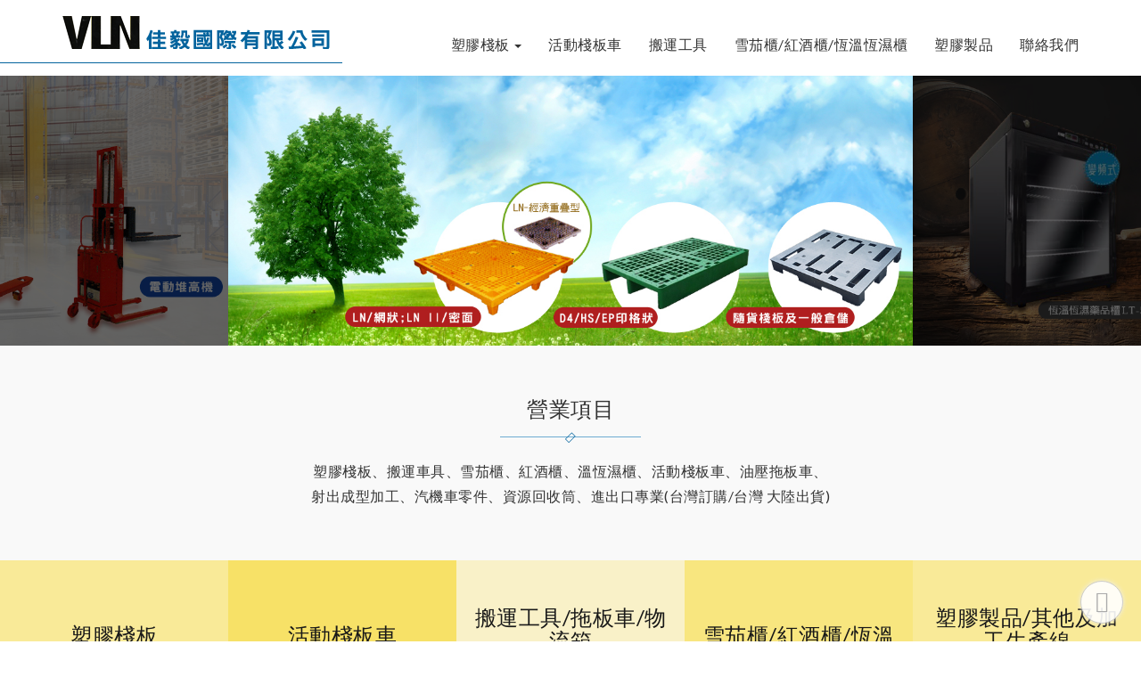

--- FILE ---
content_type: text/html; charset=utf-8
request_url: http://www.vigorlin.com.tw/
body_size: 3247
content:
<!DOCTYPE html>
<html>
<head>
<meta charset="utf-8">
<meta property="og:site_name" content="佳毅國際有限公司"/>
<meta property="og:url" content="" />
<meta property="og:type" content="article" />
<meta property="og:title" content="佳毅國際有限公司"/>
<meta property="og:description" content="佳毅國際有限公司主要營業項目為塑膠棧板、雪茄櫃Cigar Chamber of Temperature/Humidity controlled、紅酒櫃Wine Cooler of Temperature/Humidity controlled、恆溫恆濕櫃Constant Temperature/Humidity chamber、油壓拖板車、搬運車具、塑膠棧板、油壓拖板車、搬運車具、塑膠棧板、油壓拖板車、搬運車具" />
<meta property="og:image" content="images/fb_img.jpg"/>
<link rel="image_src" type="image/jpeg" href="../images/fb_img.jpg" />
<link rel="shortcut icon" href="favicon.ico" type="image/x-icon" />

<meta http-equiv="X-UA-Compatible" content="IE=edge,chrome=1" >
<meta name="viewport" content="width=device-width, initial-scale=1.0" />

<title>
佳毅國際有限公司</title>
<meta name="description" content="佳毅國際有限公司主要營業項目為塑膠棧板、雪茄櫃Cigar Chamber of Temperature/Humidity controlled、紅酒櫃Wine Cooler of Temperature/Humidity controlled、恆溫恆濕櫃Constant Temperature/Humidity chamber、油壓拖板車、搬運車具、塑膠棧板、油壓拖板車、搬運車具、塑膠棧板、油壓拖板車、搬運車具" />
<meta name="keywords" content="微電腦恆溫恆濕櫃,雪茄櫃Cigar Chamber of Temperature/Humidity controlled,紅酒櫃Wine Cooler of Temperature/Humidity controlled,恆溫恆濕櫃Constant Temperature/Humidity chamber,不鏽鋼恆溫恆濕櫃,佳毅,佳毅國際有限公司,塑膠棧板,油壓拖板車,搬運車具,塑膠棧板,油壓拖板車,搬運車具,塑膠棧板,油壓拖板車,搬運車具" />
<meta name="robots" content="index,follow" />
<script src="js/jquery-1.11.1.min.js"></script>
<!-- Bootstrap CSS -->
<link href="js/bootstrap/bootstrap.min.css" rel="stylesheet">
<link href="js/bootstrap/hover-min.css" rel="stylesheet">

<link href="css/font-awesome.css" rel="stylesheet">
<link href="css/style.css" rel="stylesheet"></head>
<body  >
<header class="header">

    <!-- Navigation -->
    <nav class="navbar navbar-default navbar-fixed-top">
        <div class="container">
            <div class="navbar-header">
                <button type="button" class="navbar-toggle collapsed" data-toggle="collapse" data-target="#navbar" aria-expanded="false" aria-controls="navbar">
                    <span class="sr-only">Toggle navigation</span>
                    <span class="icon-bar"></span>
                    <span class="icon-bar"></span>
                    <span class="icon-bar"></span>
                </button>
                <a class="navbar-brand topnav" href="index.php"><img src="image/logo/logo.png" alt="佳毅國際有限公司"></a>
            </div>

            <div id="navbar" class="navbar-collapse collapse">
                <ul class="nav navbar-nav navbar-right">
                    <li class="dropdown">
                        <a href="p2.php" class="dropdown-toggle hvr-underline-from-left " data-toggle="dropdown" data-hover="dropdown">塑膠棧板 <span class="caret"></span></a>
                        <ul class="dropdown-menu">
                          <li><a href="p2.php">塑膠棧板介紹</a></li>
                          <li><a href="p1-2.php">塑膠棧板問答篇</a></li>
                          <li><a href="p1-1.php">出口棧板成本及優缺點分析</a></li>
                        </ul>
                    </li>
                    <li>
                        <a href="P4.php" class="hvr-underline-from-left ">活動棧板車</a>
                    </li>
                    <li>
                        <a href="P6.php" class="hvr-underline-from-left ">搬運工具</a>
                    </li>
                    <li>
                        <a href="p8.php" class="hvr-underline-from-left ">雪茄櫃/紅酒櫃/恆溫恆濕櫃</a>
                    </li>

                    <li>
                        <a href="P10.php" class="hvr-underline-from-left ">塑膠製品</a>
                    </li>

                    <li>
                        <a href="p3.php" class="hvr-underline-from-left ">聯絡我們</a>
                    </li>

                </ul>
            </div>
            <!-- /.navbar-collapse -->
        </div>
        <!-- /.container -->
    </nav>

</header>

    <!-- banner -->
	<section id="slider_wrapper">
			<div id="slider" class="divas-slider">
				<ul class="divas-slide-container">
		           <li class="divas-slide"><img src="js/slider_divas/placeholder.gif" alt="" data-src="image/banner/01.jpg"></li>
	           <li class="divas-slide"><img src="js/slider_divas/placeholder.gif" alt="" data-src="image/banner/02.jpg"></li>
		           <li class="divas-slide"><img src="js/slider_divas/placeholder.gif" alt="" data-src="image/banner/03.jpg"></li>
			    </ul>
<!--			    <div class="divas-navigation">
			        <span class="divas-prev">&nbsp;</span>
			        <span class="divas-next">&nbsp;</span>
			    </div>-->
			</div>
	</section>



<section class="bg-blueGray">
    <div class="container wrapper">
        <div class="txt_info">
            <h3>營業項目<i class="fa fa-stop"></i></h3>
            <p>塑膠棧板、搬運車具、雪茄櫃、紅酒櫃、溫恆濕櫃、活動棧板車、油壓拖板車、<br>射出成型加工、汽機車零件、資源回收筒、進出口專業(台灣訂購/台灣 大陸出貨)</p>
        </div>
    </div>


         <div class="index-block">
                <div class="row">
                    <div class="col-xs-4 col-lg-1-5 item_black1 col_one">
                        <div class="block block1">
                            <div class="bg"></div>
                            <a href="p2.php">
                                <span class="borders-lt">
                                    <span class="borders-rb">
                                    <h3>塑膠棧板</h3>
                                    <p class="fz12">Plastic Pallets</p>
                                    </span>
                                </span>
                            </a>
                        </div>
                    </div>
                    <div class="col-xs-4 col-lg-1-5 item_black1 col_one">
                        <div class="block block2">
                            <div class="bg"></div>
                            <a href="P4.php">
                                <span class="borders-lt">
                                    <span class="borders-rb">
                                    <h3>活動棧板車</h3>
                                    <p class="fz12">Stackable / Tool  Trolley</p>
                                    </span>
                                </span>
                            </a>
                        </div>
                    </div>
                    <div class="col-xs-4 col-lg-1-5 item_black2 col_one">
                        <div class="block block3">
                            <div class="bg"></div>
                            <a href="P6.php">
                                <span class="borders-lt">
                                    <span class="borders-rb">
                                    <h3>搬運工具/拖板車/物流箱</h3>
                                    <p class="fz12">Handy Forklift / Electric Forklift / Plastic Box</p>
                                    </span>
                                </span>
                            </a>
                        </div>
                    </div>

                    <div class="col-xs-6 col-lg-1-5 item_black3">
                        <div class="block block4">
                            <div class="bg"></div>
                            <a href="p8.php">
                                <span class="borders-lt">
                                    <span class="borders-rb">
                                    <h3>雪茄櫃/紅酒櫃/恆溫恆濕櫃</h3>
                                    <p class="fz12">Cigar Chamber of Temperature/Humidity controlled ,
Wine Cooler of Temperature/Humidity controlled, 
Constant Temperature/Humidity chamber</p>
                                    </span>
                                </span>
                            </a>
                        </div>
                    </div>
                    <div class="col-xs-6 col-lg-1-5 item_black3">
                        <div class="block block5">
                            <div class="bg"></div>
                            <a href="P10.php">
                                <span class="borders-lt">
                                    <span class="borders-rb">
                                    <h3>塑膠製品/其他及加工生產線</h3>
                                    <p class="fz12">Plastic Steel Mold Plastic  Products Miscellaneous Items & Work Shops</p>
                                    </span>
                                </span>
                            </a>
                        </div>
                    </div>
                </div>
            </div>
            <!-- index-block -->

    
</section>
<footer class="footer">
    <div class="container">
       <div class="infor-right">
            <ul class="menu">
                <li>
                	<a href="p2.php">塑膠棧板</a>
                    <ul class="sub-menu">
                              <li><a href="p2.php">塑膠棧板介紹</a></li>
                              <li><a href="p1-2.php">塑膠棧板問答篇</a></li>
                              <li><a href="p1-1.php">出口棧板成本及優缺點分析</a></li>
                    </ul>
                </li>
                <li><a href="P4.php">活動棧板車</a>
                    <a href="P6.php">搬運工具</a>
                    <a href="p8.php">雪茄櫃/紅酒櫃/恆溫恆濕櫃</a>
                    <a href="P10.php">塑膠製品</a>
                    <a href="p3.php">聯絡我們</a>
                </li>
            </ul>
        </div>

        <div class="infor-block">
           <p class="infor">
            <span>佳毅國際有限公司</span>
            <ul>
                <li><i class="fa fa-map-marker" aria-hidden="true"></i><a href="https://goo.gl/maps/LjZmRRVVVxvdCLfz6" target="_block">台北市內湖區金莊路100號2樓之9</a></li>
                <li><i class="fa fa-phone" aria-hidden="true"></i><a href="tel:02-2357-8218" class="callno">02-2357-8218</a></li>
                <li><i class="fa fa-fax" aria-hidden="true"></i>02-2357-8219</li>
                <li><i class="fa fa-envelope" aria-hidden="true"></i><a href="mailto:service@vigorlin.com.tw">service@vigorlin.com.tw</a></li>
            </ul>
            <!-- <br>
            <br> -->
            
            
           </p>
        </div>

    </div>

    <div class="copyright">Copyright &copy; 2017 Vigorlin Int'l Co.,Ltd. All Rights Reserved. &nbsp; TSG <a href="http://www.tsg.com.tw/" target="_blank">網頁設計</a></div>
</footer>

<div class="right_box">
        <div class="r_btn">
            <a href="p3.php"><i class="fa fa-envelope" aria-hidden="true"></i></a>
        </div>
        <div class="r_btn">
            <a href="tel:02-2357-8218"><i class="fa fa-phone" aria-hidden="true"></i></a>
        </div>
</div>

<div id="goTop" class="go-top view" style="display: block;" alt="回頂端">
      <i class="fa fa-angle-up" aria-hidden="true"></i>
</div>

<!-- Bootstrap -->
<script src="js/bootstrap/bootstrap.min.js"></script>
<script src="js/bootstrap/selectivizr-min.js"></script>
<script src="js/hover.js"></script>
<script src="js/script.js"></script>

<!-- banner -->
<link id="skin" rel="stylesheet" type="text/css" media="screen" href="js/slider_divas/divas_free_skin.css" />
<script type="text/javascript" src="js/slider_divas/jquery.divas-1.0.min.js"></script>
<script type="text/javascript">
	$(document).ready(function()
	{
		$("#slider").divas({
			slideTransitionClass: "divas-slide-transition-left",
			titleTransitionClass: "divas-title-transition-left",
			titleTransitionParameter: "left",
			titleTransitionStartValue: "-999px",
			titleTransitionStopValue: "0px",
			wingsOverlayColor: "rgba(0,0,0,0.6)",
			start: "auto",  //如果自動撥放，左右箭頭和豆豆點則沒作用
			// bullets: "yes" 豆豆點
		});
	});
</script>


<!-- lightbox 燈箱-->
<script src="js/lightbox/lightbox.min.js"></script>
<link href="js/lightbox/lightbox.css" rel="stylesheet">

<!-- carousel 滾動-->
<script src="js/owl-carousel/owl.carousel.min.js"></script>
<link href="js/owl-carousel/owl.carousel.css" rel="stylesheet">
<link href="js/owl-carousel/owl.theme.default.min.css" rel="stylesheet">
<!-- WOW -->
<link href="js/wow/animate.css" rel="stylesheet">




<!--[if lt IE 9]>
<script src="assets/html5shiv.min.js"></script>
<script src="assets/respond.min.js"></script>
<![endif]-->


<!-- WOW JavaScript -->
<script src="js/wow/wow.min.js"></script>
<script>
if (!(/msie [6|7|8|9]/i.test(navigator.userAgent))){
	new WOW().init();
};
</script>

<script>
  //------- banner------//
  $(document).ready(function() { 
      $('#myCarousel').carousel({ interval: 5000, pause: false });
  }); 
  
</script>
</body>
</html>

--- FILE ---
content_type: text/css
request_url: http://www.vigorlin.com.tw/css/style.css
body_size: 28454
content:
@charset "utf-8";
@import url(http://fonts.googleapis.com/css?family=Lato:100,400,900); /* font */
@import url(https://fonts.googleapis.com/css?family=Monda:400,700); /* font */
@import url('https://fonts.googleapis.com/css?family=Pontano+Sans'); /* font */
@import url('https://fonts.googleapis.com/css?family=Raleway');
@import url('https://fonts.googleapis.com/css?family=Quicksand');
/* CSS Document */
body, html { height:100%; }
body {
	font-family:'Lato', '微軟正黑體', sans-serif; /*自行增減使用 */
	font-size:1.6rem;
	line-height:180%;
	color:#333;
	letter-spacing: .05rem;
}
a { color:#000; text-decoration:none; }
a:hover { color:#02639d; 
    -o-transition:all .3s linear;
    -webkit-transition:all .3s linear;
    -moz-transition:all .3s linear;
    transition: all .3s linear; /*連結淡入淡出*/
}


/*---------------------- 基礎設定 ----------------------*/
/*反白設定
::selection { background:#666; color:#FFF; }
::-moz-selection { background:#666; color:#FFF; }
*/

/* CSS3 style  陰影圓角範例，可自行增減使用 */
.css-radius {
	-webkit-border-radius:3px;
	-moz-border-radius:3px;
	border-radius:3px;
} 
.css-shadow {
	-webkit-box-shadow:0px 0px 6px rgba(0, 0, 0, .4);
	-moz-box-shadow:0px 0px 6px rgba(0, 0, 0, .4);
	box-shadow:0px 0px 6px rgba(0, 0, 0, .4);
}
.imgholder img{
	transform:scale(1, 1);
	-ms-transform:scale(1, 1);
	-moz-transform:scale(1, 1);
	-webkit-transform:scale(1, 1);
	-o-transform:scale(1, 1);
	
	transition:transform 0.5s ease-in-out, opacity 0.5s;
	-moz-transition:-moz-transform 0.5s ease-in-out, opacity 0.5s;
	-webkit-transition:-webkit-transform 0.5s ease-in-out, opacity 0.5s;
}
.imgholder:hover img{
	transform:scale(1.05, 1.05);
	-ms-transform:scale(1.05, 1.05);
	-moz-transform:scale(1.05, 1.05);
	-webkit-transform:scale(1.05, 1.05);
	-o-transform:scale(1.05, 1.05);
}
.rotation360 {
	transition:All 0.4s ease-in-out;
	-webkit-transition:All 0.4s ease-in-out;
	-moz-transition:All 0.4s ease-in-out;
	-o-transition:All 0.4s ease-in-out;
}
.rotation360:hover {
	transform:rotate(360deg);
	-webkit-transform:rotate(360deg);
	-moz-transform:rotate(360deg);
	-o-transform:rotate(360deg);
	-ms-transform:rotate(360deg);
}
.fadeout img {  filter:alpha(opacity=100); -moz-opacity:1; opacity:1;
    -webkit-transition:opacity .5s ease-in-out;
    -moz-transition:opacity .5s ease-in-out;
    -o-transition:opacity .5s ease-in-out;
    -ms-transition:opacity .5s ease-in-out;    
    transition:opacity .5s ease-in-out; }
.fadeout:hover img { filter:alpha(opacity=70); -moz-opacity:0.7; opacity:0.7; }



/*元件(共用)*/
.input1, .textarea, .select { background:#FFF; border:1px solid #CCC; font-family:'Lato', '微軟正黑體', sans-serif; font-size:15px; line-height:1.1; color:#555; }
.input1:focus, .textarea:focus, .select:focus { border:1px solid #000; }

.imggs{max-width:100%;}
/*線(共用)*/
hr { height:1px; background:#CCC; }

/*文字樣式(共用)*/
.white { color:#FFF; }
.gray { color:#999; }
.black { color:#000; }
.blue { color:#0097de; }
.red { color:#be0000; }
.green { color:#02639d; }
.orange { color:#FF6600; }
.yellow { color:#FFFF00; }
.purple { color:#6633CC; }
.brown { color:#6e453c; }

.bg-blueGray{background:#f9f9f9;}

/* 右側浮動/goTOP */
#goTop {
	border:1px solid #CCC;	color:#aaa;	background:rgba(255, 255, 255, .9); text-align:center; position:fixed;    z-index: 999;
	bottom:20px; right:20px;	width:48px;	height:48px;	line-height:48px;	cursor:pointer;	display:none;
	-moz-border-radius: 100%;	-webkit-border-radius: 100%; 	border-radius: 100%; 
	-webkit-box-shadow: #EEE 0px 0px 5px; 
	-moz-box-shadow: #EEE 0px 0px 5px;
	 box-shadow: #EEE 0px 0px 5px; 
}
#goTop i { font-size: 1.5em; }
#goTop:hover i { font-size: 2em; }
#goTop:hover,.right_box .r_btn:hover { color:#FFF; 
/* Permalink - use to edit and share this gradient: http://colorzilla.com/gradient-editor/#f85032+0,f16f5c+50,f6290c+51,f02f17+71,e73827+100;Red+Gloss+%231 */
background: #f85032; /* Old browsers */
background: -moz-linear-gradient(top, #f85032 0%, #f16f5c 50%, #f6290c 51%, #f02f17 71%, #e73827 100%); /* FF3.6-15 */
background: -webkit-linear-gradient(top, #f85032 0%,#f16f5c 50%,#f6290c 51%,#f02f17 71%,#e73827 100%); /* Chrome10-25,Safari5.1-6 */
background: linear-gradient(to bottom, #f85032 0%,#f16f5c 50%,#f6290c 51%,#f02f17 71%,#e73827 100%); /* W3C, IE10+, FF16+, Chrome26+, Opera12+, Safari7+ */
filter: progid:DXImageTransform.Microsoft.gradient( startColorstr='#f85032', endColorstr='#e73827',GradientType=0 ); /* IE6-9 */
}

.right_box { display: none; text-align: center; position: fixed; bottom: 10px;  right: 20px;
             font-size: 2rem;   z-index: 99;}
.right_box .r_btn {border:1px solid #CCC;	color:#aaa;	background:#FFF; margin-bottom: 10px;width: 50px;padding: 9px 0;border-radius: 100%;
	border-radius: 100%; 
	-webkit-box-shadow: #EEE 0px 0px 5px; 
	-moz-box-shadow: #EEE 0px 0px 5px;
	 box-shadow: #EEE 0px 0px 5px; 
}
.right_box a{ color:#aaa; display: block; }
.right_box .r_btn:hover a{ color:#fff;}
.right_box .r_btn:hover i{font-size: 1.2em;}



/*---------------------- 頁面開始 ----------------------*/
/*全頁佈局*/
.wrapper { padding:3em 0; }
.wrapper img { max-width:100%; }
.container {  }
/*p{word-wrap: break-word;word-break: break-all;}*/
.center { text-align: center; }
.left {text-align: left; }

/*主選單*/
.hvr-underline-from-left::before{height:1px;background:#ec321c;}
.header .navbar {	margin-bottom:0;	border-radius:0;	border:0;	background:rgba(255, 255, 255, .9);}
.header .navbar-nav{padding: 25px 0 10px 0;}
.header .navbar::before{content:'';position:absolute;left:0;top: 70px;width:30%;height:1px;background:#02639d;}
.navbar-default .navbar-nav>li>.active{color:#02639d;}
.navbar-default .navbar-nav>li>.active::before{content:'';position:absolute;z-index:-1;left:0;bottom:0;width:100%;height:1px;background:#ec321c;}
.navbar-default .navbar-nav .language-block{font-size:14px;text-align:center;}
.navbar-default .navbar-nav .language-block .block{ display:inline-block;padding:15px 10px;color:#ccc;}
.navbar-default .navbar-nav .language-block .block.block1{position:relative;}
.navbar-default .navbar-nav .language-block .block.block1::before{content:'';position:absolute;width:1px;height:14px;right:-1px;top:18px;background:#ccc;}
.navbar-default .navbar-nav .language-block .block.on{color:#999;font-weight:bold}
.navbar-default .navbar-nav>li>a { color: #333;}
.navbar-default .navbar-nav>li>a:focus, .navbar-default .navbar-nav>li>a:hover { color: #02639d;}
/*↓↓↓Header 設定↓↓↓*/
.navbar-brand{ height:inherit;}/*不限定LOGO高度*/
.navbar-brand>img{ width:100%;}
.navbar-toggle{ margin-top:32px;}
/*↓↓↓主選單-下拉選單內容設定↓↓↓*/
.dropdown-menu {background:rgba(255,255,255,.9);padding: 0;}
.dropdown-menu>li>a{padding:8px 20px; line-height:1.2;word-wrap:break-word;word-break:break-all;}
.dropdown-menu>li>a:hover,.dropdown-menu>li>a:focus{ background: #d72c18;  color: #fff;border-bottom: 1px solid #890000;}
.navbar-default .navbar-nav>.open>a, .navbar-default .navbar-nav>.open>a:focus, .navbar-default .navbar-nav>.open>a:hover {color:#02639d;background-color:inherit;}

/*側邊選單*/
/*---------sidebar--------------*/
.sidebar {	position: absolute;	bottom: 0;	left: 0;	width: 100%;}
.sidebar .mtitle {	margin-bottom: 1em;}
.sidebar .navbar-toggle {	display: none;	width: 100%;	float: inherit;	text-align: left;
	margin: 0;	padding-left: 1em;	color: #fff;	position: relative;	background: rgba(0,0,0,.5);	border-radius: 0
}
.sidebar .navbar-toggle .fa-caret-down {	position: absolute;	right: 15px;	top: 15px;}
.sidebar .collapse.in {	padding: 0 70px;    margin-bottom: -1px;
	box-sizing: border-box;	-webkit-box-sizing: border-box;	-moz-box-sizing: border-box;
}
.sidebar .navbar {text-align: center;    margin-bottom: 0;}
.sidebar .navbar > li {	display: inline-block;    height: 100%;
    background: #e9e9e9;    margin: 0 2px;    vertical-align: middle;
	transition: all .1s ease-out;	box-sizing: border-box;
	-webkit-box-sizing: border-box;	-moz-box-sizing: border-box;
}
.sidebar .navbar > li > a {	display: block;	padding: 10px 30px;	backface-visibility: hidden;
	position: relative;	transform: translateZ(0px);	transition-duration: 0.1s;
}
.sidebar .navbar > li > a:hover, .sidebar .navbar > .active > a {background: #02639d;	color: #fff;}
.sidebar .navbar ul {	list-style: none;	margin: 0;	padding: 15px;	padding-top: 0;}
.sidebar .navbar ul li a .fa {	margin-right: 4px;}
.sidebar .navbar ul > li > a {	display: block;	padding: 5px 0 5px 30px;	color: #fff;	text-decoration: none;}
.sidebar .navbar ul > li > a:hover, .sidebar .navbar ul > li.active > a {	color: #ffebae;}
.affix { top: 65px; }


/*頁尾*/
.footer {padding-top:30px; font-size:14px;background:#066092 none repeat scroll 0 0;}
.footer i {padding:4px 5px;color:#ccc;float:left;width:28px;clear:both;}
.footer .infor a {float:left;width:calc(100% - 28px);}
.footer .infor-right { float: right; list-style-type: none;  margin: 0 0 20px 0;  padding: 0 60px 0 1%; }
.footer .menu { padding: 0; }
.footer .menu>li{display:inline-block;vertical-align:top;padding-left: 60px;max-width:300px;}
.footer .menu>li .sub-menu{position:relative;list-style-type:none;margin:21px 0 10px 0;padding:0;}
.footer .menu>li .sub-menu::before{content:'';position:absolute;left:0;top:-11px;width:25px;height:1px;background:#ccc;}
.footer .menu>li .sub-menu a{color:#eee;}
.footer .menu>li a{display:block;color:#fff; line-height:1;padding:4px 0;}
.footer .infor-block{float:left;color:#fff;width: 32%;}
.footer .infor-block span{position:relative;display:block;margin-bottom:15px;padding-bottom: 10px;font-size:1.8rem;font-weight:bold;}
.footer .infor-block span::before{content:'';position:absolute;width:26px;height:1px;left:0;bottom:0;background:rgba(255, 255,255, .2)}
.footer .infor-block ul { clear: both; }
.footer .infor-block ul li {  display: inline-block;  margin-right: 15px;}
.footer .infor-block ul li:first-child {  width: 100%; }
.footer a{color:#fff}
.footer .copyright,.footer .copyright a{ clear:both; font-size: .8em;color: rgba(255, 255, 255, .6); text-align: center; background: #525252;}
.footer .copyright{line-height: normal;  padding: 10px;}

/*標題*/
.txt_info {text-align: center;width: 70%; margin: 0 auto;}
.txt_info h3{margin: 0 0 1em;padding: 10px 30px 18px;border-bottom: 1px solid #6dacd2;position:relative;text-align: center;display: inline-block;}
.txt_info h3 .fa{transform:rotate(45deg);position:absolute;left:0;right:0;bottom: -7px;font-size:12px;color: #02639d;}
.txt_info h3 span { display: block; font-size: .7em;  margin-top: 10px;  color: #91c9ea;}
.txt_info h3 p { margin-top: 5px;  font-size: .9em; color: #737272;}
.txt_info h3 p:before { content: '';  width: 40px;   height: 1px; background: #ccc; display: block; margin: 10px auto; }

/*----banner---*/
section#slider_wrapper {margin-top: 85px;}
.banner { margin-top:85px; position: relative;	display: table;	width: 100%;height: 350px;	color: #fff}
.banner h1 {display: table_cell;width: 100%;font-size: 3rem;letter-spacing: 1px;vertical-align: middle;	text-align: center;	line-height: 1;}
.banner h1 span {display: block;position: relative;	height: 27px;margin: 0 0 13px;	font-size: 1.2rem;	font-weight: bold;	letter-spacing: 1px;	line-height: 1;}
.banner h1 span:after {	content: '';display: block;	position: absolute;	bottom: 0;	left: 50%;	width: 12px;height: 1px;margin: 0 0 0 -6px;	background: #fff;}

/*首頁*/
.col-sm-1-5,.col-md-1-5,.col-lg-1-5 {  position: relative;  min-height: 1px;}
@media (min-width: 1200px){ .col-lg-1-5 { width: 20%; float: left;}  }
@media (min-width: 992px) { .col-md-1-5 { width: 20%; float: left;}  }
@media (min-width: 768px) { .col-sm-1-5 { width: 20%; float: left;}  }

.index-block .row { margin: 0; }
.index-block .row .col-xs-4, .index-block .row .col-xs-6 {padding: 0;}
.index-block .block { text-align: center;  overflow: hidden;  height: 380px;  padding-top: 10px;}
.index-block .block.block1 {background: rgba(247, 211, 7, .4);}
.index-block .block.block2 {background: rgba(247, 211, 7, .6);}
.index-block .block.block3 {background: rgba(247, 211, 7, .2);}
.index-block .block.block4 {background: rgba(247, 211, 7, .5);}
.index-block .block.block5 {background: rgba(247, 211, 7, .4);}
.index-block .block.block3 h3, .index-block .block.block5 h3 {margin: 0;}
.index-block .block .bg {	opacity: 1;}
.index-block .block.block1 .bg {	position: absolute;	left: 0;	top: 0;	width: 100%;	height: 100%;	z-index: 1;
	background-postion: center center;	background-repeat: no-repeat;
	-webkit-background-size: cover;	background-size: cover;
	-webkit-transition: all 400ms cubic-bezier(0.19, 1, 0.22, 1);
	-moz-transition: all 400ms cubic-bezier(0.19, 1, 0.22, 1);
	-o-transition: all 400ms cubic-bezier(0.19, 1, 0.22, 1);
	transition: all 400ms cubic-bezier(0.19, 1, 0.22, 1);
	-webkit-transition-timing-function: cubic-bezier(0.19, 1, 0.22, 1);
	-moz-transition-timing-function: cubic-bezier(0.19, 1, 0.22, 1);
	-o-transition-timing-function: cubic-bezier(0.19, 1, 0.22, 1);
	transition-timing-function: cubic-bezier(0.19, 1, 0.22, 1);
	-webkit-transform: scale(1.1);
	-moz-transform: scale(1.1);
	-ms-transform: scale(1.1);
	transform: scale(1.1);
}
.index-block .block a {	text-decoration: none;	color: #181818;	display: block;	position: absolute;
	left: 0;	top: 0;	width: 100%;	height: 100%;	padding: 20% 20px;	z-index: 2;}
.index-block .block a .borders-lt:before {	border-left: 5px solid #fff;	content: '';
	position: absolute;	width: 90%;	height: 0;	left: 5%;	bottom: 5%;
	-webkit-transition: all 600ms cubic-bezier(1, 0, 0, 1);
	-moz-transition: all 600ms cubic-bezier(1, 0, 0, 1);
	-o-transition: all 600ms cubic-bezier(1, 0, 0, 1);
	transition: all 600ms cubic-bezier(1, 0, 0, 1);
	-webkit-transition-timing-function: cubic-bezier(1, 0, 0, 1);
	-moz-transition-timing-function: cubic-bezier(1, 0, 0, 1);
	-o-transition-timing-function: cubic-bezier(1, 0, 0, 1);
	transition-timing-function: cubic-bezier(1, 0, 0, 1);
}
.index-block .block a .borders-lt:after {border-top: 5px solid #fff;	content: '';	position: absolute;	width: 0;
	height: 90%;	left: 5%;	top: 5%;
	-webkit-transition: all 600ms cubic-bezier(1, 0, 0, 1);
	-moz-transition: all 600ms cubic-bezier(1, 0, 0, 1);
	-o-transition: all 600ms cubic-bezier(1, 0, 0, 1);
	transition: all 600ms cubic-bezier(1, 0, 0, 1);
	-webkit-transition-timing-function: cubic-bezier(1, 0, 0, 1);
	-moz-transition-timing-function: cubic-bezier(1, 0, 0, 1);
	-o-transition-timing-function: cubic-bezier(1, 0, 0, 1);
	transition-timing-function: cubic-bezier(1, 0, 0, 1);
}
.index-block .block a .borders-rb:before {	border-right: 5px solid #fff;	content: '';
	position: absolute;	width: 90%;	height: 0;	left: 5%;	top: 5%;
	-webkit-transition: all 600ms cubic-bezier(1, 0, 0, 1);
	-moz-transition: all 600ms cubic-bezier(1, 0, 0, 1);
	-o-transition: all 600ms cubic-bezier(1, 0, 0, 1);
	transition: all 600ms cubic-bezier(1, 0, 0, 1);
	-webkit-transition-timing-function: cubic-bezier(1, 0, 0, 1);
	-moz-transition-timing-function: cubic-bezier(1, 0, 0, 1);
	-o-transition-timing-function: cubic-bezier(1, 0, 0, 1);
	transition-timing-function: cubic-bezier(1, 0, 0, 1);
}
.index-block .block a .borders-rb:after {	border-bottom: 5px solid #fff;	content: '';
	position: absolute;	width: 0;	height: 90%;	right: 5%;	top: 5%;
	-webkit-transition: all 600ms cubic-bezier(1, 0, 0, 1);
	-moz-transition: all 600ms cubic-bezier(1, 0, 0, 1);
	-o-transition: all 600ms cubic-bezier(1, 0, 0, 1);
	transition: all 600ms cubic-bezier(1, 0, 0, 1);
	-webkit-transition-timing-function: cubic-bezier(1, 0, 0, 1);
	-moz-transition-timing-function: cubic-bezier(1, 0, 0, 1);
	-o-transition-timing-function: cubic-bezier(1, 0, 0, 1);
	transition-timing-function: cubic-bezier(1, 0, 0, 1);
}
.index-block .block a:hover .borders-lt:before {	height: 90%;}
.index-block .block a:hover .borders-lt:after {	width: 90%;}
.index-block .block a:hover .borders-rb:before {	height: 90%;}
.index-block .block a:hover .borders-rb:after {	width: 90%;}
.index-block .block a .fz12 {position: relative;padding-top: 10px;}
.index-block .block a .fz12:after {	content: '';	position: absolute;	top: 5px;	left: 50%;	margin-left: -14px;	width: 24px;height: 1px;background: #181818;}

/*塑膠棧板介紹*/
.block-style { padding-top:3em; }
.product_box {word-wrap: break-word;word-break: break-all; padding-bottom: 1em; }
.product_box:nth-child(3n+1) { clear:both; }
.product_box .picbox { height: 250px;  border-bottom: 1px solid #ccc;  margin-bottom: 10px; text-align: center; }
.product_box .picbox:before {content: ""; height: 100%;display: inline-block;  vertical-align: middle;}
.product_box .picbox img{ display: inline-block;vertical-align: middle; max-height: 240px;}
.product_box .pro_title { background: #fcdb26; border-radius: 10px; display: inline-block;  padding: 0 15px;  margin-bottom: 5px; }
.product_box p {  font-size: .8em;  line-height: 1.5em;  color: #888;  margin: 5px 0 0;}
.product_box ul { list-style: none;padding: 0;}

/*塑膠棧板問與答*/
.left-right-txt .grid { border-bottom: 1px dashed #ccc; padding: 10px; } 
.left-right-txt .grid:nth-child(even) { background: #f3f3f3; }
.left-right-txt .question .icon, 
.left-right-txt .ans .icon{color: #fff;width: 32px;height: 32px;line-height: 32px;display: inline-block;border-radius: 99%;text-align: center;float: left;}
.left-right-txt .question .icon {background: #59c2e1;}
.left-right-txt .ans .icon {background: #ffba59;}
.left-right-txt .question p, .left-right-txt .ans p{ margin-left:3em; margin-top: 2px; }
.left-right-txt .ans ol { margin-left: 1.8em; margin-top: 2px;}
.left-right-txt .ans ol ul{ padding-left: 1em; list-style: initial; }

/*塑膠棧板-出口棧板成本及優缺點分析*/
.table_block { border: 1px solid #f7e167; padding: 8px;  margin-bottom: 1em; }
.left_table { float: left;  width: 20%; }
.table_container {  width: auto;  overflow-y: auto;  _overflow: auto; }
.left_table td, .plat_table td {	min-width: 140px;	padding: 5px;	border-bottom: 1px solid #e0e0e0; }
.left_table tr th, .plat_table tr th { background: #f7e167; padding: 8px 5px; }
.table_block .left_table tr td { padding-right: 2em; background: #ffffcc;   border-color: #f5e488;}
.plat_table tr:nth-child(odd) { background: #f5f5f5; }
.plat_table tr:last-child td, .left_table tr:last-child td { border:none; }
.left_table .height1, .left_table .height2 { height: 117px; }
.final ul { padding-left: 40px; }

/*活動棧板車*/
.table_block2 {border: 1px solid #d9d9d9;padding: 8px;margin-top: 1em;text-align: center;}
.table_block2 .left_table tr th, .table_block2 .plat_table tr th {background: #d0d0d0;padding: 8px 5px;text-align: center; }
.table_block2 .left_table tr td { background: #848484;border-color: #ffffff;color: #fff; }

/*搬運工具*/
.handy_grid { text-align: center; }
.product_box.two_1:nth-child(2n+1) { clear:both; }
.table_block3 { margin: 1em 0;}
.table_block3 .left_table tr th, .table_block3 .plat_table tr th {background: #066092;color: #fff;padding: 8px 5px; text-align: center;}
.table_block3 .left_table tr td {background: #c4eaff;border-color: #a9d3ea;}

/*恆溫恆濕櫃/紅酒櫃*/
.mtitle b { background: #fcdb26; border-radius: 10px;  display: inline-block;  padding: 0 15px;  margin-bottom: 5px; }
.wine_box {overflow: hidden;margin-bottom: 1em;text-align: center;}
.wine_box a {display: inline-block; margin: 1em; }
.wine_box a img {  max-height: 220px;}
.wine_box .picbox {position: relative; background: #000;}
.wine_box .picbox span { display: none;  font-size: 3rem;  color: #fff; }
.wine_box a:hover .picbox img{ filter: alpha(opacity=40); -moz-opacity:0.4; opacity:0.4;}
.wine_box a:hover .picbox span {display:block;position:absolute;left:47%;top:47%;margin-top:-13px;margin-left:-13px;
filter: alpha(opacity=100); -moz-opacity:1; opacity:1;}
.wine_box a:hover p{ color: #EC321C;}
.wine_box a:focus, .wine_box a:hover { text-decoration: none; }

/*塑膠鋼模*/
.steel_grid .product_box:nth-child(3n+1) { clear:inherit; }
.steel_grid .product_box:nth-child(5n+1) { clear:both; }


/*聯絡我們*/
.lclause-rform .contact_tx{ margin: 0 auto; }
.lclause-rform .contact_tx span{font-size: 20px;color: #02639d; margin-bottom: 6px; }
.lclause-rform .contact_txt {margin: 1em 0;border-top: 1px solid #ccc;clear: both;padding-top: 1em;text-align: center;}
.lclause-rform .map_box { margin-bottom: 1em; }
.lclause-rform form { width: 80%; margin: 0 auto; }
.lclause-rform .form-control { background: #ececec; border-color: #e0e0e0; margin-bottom: 15px; }
.lclause-rform .page_form .name { text-align: right; padding: 0 10px; }
.lclause-rform .name .fa {margin-right: 5px;color: #4594c1;font-size: 13px;}
.lclause-rform .name{ padding: 0 0 0 15px; line-height: 36px; color:#555;}
.lclause-rform .text{ margin: 0 0 10px 0;}
.lclause-rform .input1,.lclause-rform select.form-control{border: 1px solid #dedede;color: #555;border-radius: 4px;height: 36px;width: 98%;padding: 0 0 0 8px;box-shadow: 0 0 5px #e7e7e7;margin: 0 5px;background: #fff;}
.lclause-rform .input2,.lclause-rform .input3{border-radius: 4px;background: #FFF;border: 1px solid #dedede;color: #555;margin: 0 5px;background: #fff;box-shadow: 0 0 5px #e7e7e7;}
.lclause-rform .input2{ width:100%; }
.lclause-rform .en_txt { color: #aaa; font-size: 14px; margin-left: 5px;}
.lclause-rform .code { display: inline-block; width: 8em; text-align: center;  }
.lclause-rform .btnWrap {clear:both;}

/*按鈕*/
.btnWrap { padding-top:1em; text-align:center; }
.btn-style{background: #fcdb26;border:inherit;border-radius:0;}
.btn-style:hover,.btn-style.hvr-shutter-out-horizontal:before{background: #EC321C;}


/*-----------------平板/手機版----------------------------*/
@media (max-width:1200px){
/*header*/
.navbar-brand>img { width: 90%;  margin-top: 10px;}
.navbar-nav { float: inherit!important; }
.nav>li>a { padding: 10px 10px; }
.header .navbar-nav {  padding: 30px 0 10px 0;}

/*恆溫恆濕櫃/紅酒櫃*/
.wine_box a { margin: 1em 0 0; }



}

@media (max-width:1024px) { 
/*主選單*/
.navbar .container{ width:100%}
}



@media (max-width:992px) { 
/*header*/
.header .navbar-nav{  float: right!important;  clear: both;  padding: 0; }

/*----banner---*/
section#slider_wrapper,.banner { margin-top: 115px; }

/*塑膠棧板*/
.product_box:nth-child(3n+1) { clear:inherit; }
.product_box:nth-child(2n+1) { clear:both; }

/*塑膠棧板-出口棧板成本及優缺點分析*/
.table_block .left_table tr th, .table_block .table_container .plat_table tr th {  height: 72px; }
.table_block .left_table tr td {  padding-right: 1em; }

/*活動棧板車*/
.product_box.three_1:nth-child(2n+1) { clear:inherit; }

/*塑膠鋼模*/
.steel_grid .product_box:nth-child(2n+1),.steel_grid .product_box:nth-child(5n+1) { clear:inherit; }
.steel_grid .product_box:nth-child(3n+1) { clear:both; }

/*恆溫恆濕櫃/紅酒櫃*/
.wine_box a { margin: 1em 0 0; }


/*聯絡我們*/
.lclause-rform .map_box {  margin: 1em 0 0 0; }

}

 @media (min-width:769px) {
/*側邊選單*//*---------sidebar--------------*/
.sidebar > .collapse {display: block;}
}

@media (max-width:768px) { 
/*----主選單---*/
.header .navbar-nav { float: inherit!important; background: #ffffff; padding: 0px 15px; margin: 0 -15px; }
ul.nav.navbar-nav ul li { font-size: 1.1em;  margin: 5px;}
ul.nav.navbar-nav .dropdown-menu>li>a:hover, ul.nav.navbar-nav .dropdown-menu>li>a:focus { border-bottom:none; }
.navbar-default .navbar-nav .open .dropdown-menu>li>a:focus, .navbar-default .navbar-nav .open .dropdown-menu>li>a:hover{color: #ec321c; }
.navbar-default .navbar-toggle:focus, .navbar-default .navbar-toggle:hover { background-color: #4bade8;}
.header .navbar::before{display: none;}
.navbar-brand {  padding-top: 10px; }
.navbar-toggle {  margin-top: 25px;}
.navbar-default .navbar-toggle:focus .icon-bar,.navbar-default .navbar-toggle:hover .icon-bar{ background-color: #fff;}

/*----banner---*/
section#slider_wrapper,.banner { margin-top: 70px; }
.banner {height: 250px;}


/*首頁*/
.index-block .col_one .block { height:200px; }

/*footer*/
.footer .infor-right,.footer .infor-block,.footer .infor-block p { float: inherit;  width: 100%;   padding-right: 0; }
.footer .menu>li {  padding-left: 0;  max-width: inherit;  margin-right: 25px; }

/*側邊選單*//*---------sidebar--------------*/
.sidebar .navbar-toggle {display: block}
.sidebar .collapse.in {	padding: 0}
.sidebar .navbar > li {	width: 100%;border-bottom: 1px solid #d7d9db;border-right: none;margin: 0;}
.sidebar .navbar > li > a {	padding: 10px}

/*塑膠棧板問答篇*/
.block-style { padding-top:0em; }

/*活動棧板車*/
.three_1 li span{ display: block; margin-left: 1em; }

/*---------聯絡我們--------------*/
.lclause-rform .page_form .name { text-align: left; }
}

@media (max-width:767px) {
/*----首頁---*/
.index-block .item_black1 { width: 50%; }
.index-block .item_black2 { width: 100%; }
.index-block .item_black2 .block3 a { position: inherit;}
.index-block .item_black2 .block3 h3 { margin-top: -12%; }

/*活動棧板車*/
.table_block2 .left_table tr th, .table_block2 .table_container .plat_table tr th {  height: 72px; }



}


@media (max-width:675px) {
/*塑膠棧板-出口棧板成本及優缺點分析*/
.table_block .left_table .height1 { height: 173px; }
}

@media (max-width:640px) {
/*----首頁---*/
.txt_info { width: 90%; }

/*footer-右側浮動*/
.footer { padding-bottom: 3.6em; }
.right_box { display:block; bottom: 0px;  left: 0;  width: 80%; }
.right_box .r_btn {  width: 50%;  float: left; left: 0;  bottom: 0;   border-radius: 0; margin-bottom: 0;}
/*.right_box .r_btn:hover { box-shadow: none; border: 1px solid #0f307b; }*/
div#goTop { bottom: 0px;   right: 0;  width: 20%;display: block!important;  opacity: 1!important;border-radius: 0;}
.right_box a {color: #FFF;}
.right_box .r_btn,div#goTop{color: #FFF;
background: #f85032; /* Old browsers */
background: -moz-linear-gradient(top, #f85032 0%, #f16f5c 50%, #f6290c 51%, #f02f17 71%, #e73827 100%); /* FF3.6-15 */
background: -webkit-linear-gradient(top, #f85032 0%,#f16f5c 50%,#f6290c 51%,#f02f17 71%,#e73827 100%); /* Chrome10-25,Safari5.1-6 */
background: linear-gradient(to bottom, #f85032 0%,#f16f5c 50%,#f6290c 51%,#f02f17 71%,#e73827 100%); /* W3C, IE10+, FF16+, Chrome26+, Opera12+, Safari7+ */
filter: progid:DXImageTransform.Microsoft.gradient( startColorstr='#f85032', endColorstr='#e73827',GradientType=0 ); /* IE6-9 */
}
#goTop:hover, .right_box .r_btn:hover{
background: #e01f1f; /* Old browsers */
background: -moz-linear-gradient(top, #e01f1f 0%, #e85440 49%, #e84637 49%, #e84637 49%, #f02f17 71%, #ce2323 100%); /* FF3.6-15 */
background: -webkit-linear-gradient(top, #e01f1f 0%,#e85440 49%,#e84637 49%,#e84637 49%,#f02f17 71%,#ce2323 100%); /* Chrome10-25,Safari5.1-6 */
background: linear-gradient(to bottom, #e01f1f 0%,#e85440 49%,#e84637 49%,#e84637 49%,#f02f17 71%,#ce2323 100%); /* W3C, IE10+, FF16+, Chrome26+, Opera12+, Safari7+ */
filter: progid:DXImageTransform.Microsoft.gradient( startColorstr='#e01f1f', endColorstr='#ce2323',GradientType=0 ); /* IE6-9 */
}

/*----內頁-標題---*/
.main-area .txt_info { margin-bottom: 1em; }

/*塑膠鋼模*/
.steel_grid .product_box {width: 50%;}
.steel_grid .product_box:nth-child(3n+1) { clear:inherit; }
.steel_grid .product_box:nth-child(2n+1) { clear:both; }

/*聯絡我們*/
.lclause-rform form {  width: 100%; }

}


@media (max-width:639px) {
/*塑膠棧板*/
.product_box { width: 100%; float:inherit; padding-bottom: 2.5em; }
.product_box .picbox { height: auto;  padding: 5px 0; }
.product_box .picbox img{ max-height: inherit;}

/*塑膠棧板-出口棧板成本及優缺點分析*/
.table_block .left_table .height1 { height: 201px; }

/*活動棧板車*/
.three_1 li span{ display: initial;  margin-left: 0; }

/*塑膠鋼模*/
.steel_grid .product_box { width: 100%; float:inherit; }

}


@media (max-width:480px) { 



}

@media (max-width:479px) { 
/*header*/
.navbar-brand>img { width: 65%; }
a.navbar-brand.topnav { float: inherit; display: block; padding-right: 0; }

/*footer*/
.footer .menu>li .sub-menu{margin-left:15px;}
.footer .menu>li .sub-menu::before{left:-15px;}
}

@media (max-width:400px) { 
/*----首頁---*/
.index-block .item_black3 { width: 100%;  }
.index-block .item_black3 .block { height: 200px; }
.index-block .item_black3 h3 { margin-top: -5%; }



}

@media (max-width:320px) { 

}


--- FILE ---
content_type: text/css
request_url: http://www.vigorlin.com.tw/js/slider_divas/divas_free_skin.css
body_size: 9385
content:
/**
 * styling for DIVAS slider - skin dark focus
 * @author Federica Sibella - Michela Chiucini
 * @date 2014/08/01
 * @version 0.1
 * 
 1. RESET styles for Divas Slider
 2. SPINNER styles
 3. MANDATORY Divas Styles
 4. DEFAULT slider settings = SPECIFIC styles for demo
 5. GENERAL media queries
 */
/************************************************************************
 * 1. RESET styles for Divas Slider
 *************************************************************************/
object,iframe,blockquote,pre,abbr,address,cite,code,del,dfn,em,img,ins,kbd,q,samp,small,sub,sup,var,b,i,
dl,dt,dd,ol,ul,li,fieldset,label,legend,caption,article,aside,canvas,details,figcaption,figure,hgroup,
menu,nav,section,summary,time,mark,audio,video{margin:0;padding:0;border:0;outline:0;font-size:100%;vertical-align:baseline;background:transparent}
/*body{line-height:1}
article,aside,details,figcaption,figure,footer,header,hgroup,menu,nav,section{display:block}*/
/*nav ul{list-style:none}*/
/*blockquote,q{quotes:none}
blockquote:before,blockquote:after,q:before,q:after{content:none}
a{margin:0;padding:0;font-size:100%;vertical-align:baseline;background:transparent}
ins{background-color:#ff9;color:#000;text-decoration:none}
mark{background-color:#ff9;color:#000;font-style:italic;font-weight:bold}
del{text-decoration:line-through}
abbr[title],dfn[title]{border-bottom:1px dotted;cursor:help}
table{border-collapse:collapse;border-spacing:0}
hr{display:block;height:1px;border:0;border-top:1px solid #ccc;margin:1em 0;padding:0}
input,select{vertical-align:middle}*/



/**:before,
*:after {  -moz-box-sizing: border-box; -webkit-box-sizing: border-box;  box-sizing: border-box; }*/
/*body { background: none repeat scroll 0 0 #fff; color: #313131;  font-family: 'Source Sans Pro',Helvetica,Arial,sans-serif; font-size: 62.5%; line-height: 1.4; min-width: 20em;  position: relative; width: 100%; margin: 0;}
header, 
section, 
footer { position: relative; width: 100%; background: rgba(0, 0, 0, 0);  padding-top: 0;  height: auto; }*/
#slider ul, #slider ol { list-style: none outside none; }
.esc { position: relative;	width: 100%; height: 1px; clear: both; }
.clearfix:after {  content: "";  display: table;  clear: both; }

/************************************************************************
 * 2. SPINNER styles
 *************************************************************************/

@keyframes spin {
    to {
    	-webkit-transform: rotate(1turn);
    	-moz-transform: rotate(1turn);
    	-o-transform: rotate(1turn);
    	-ms-transform: rotate(1turn); 
    	transform: rotate(1turn); 
    }
}

@keyframes extra-spin {
    to { 
    	-webkit-transform: rotate(1.125turn);
    	-moz-transform: rotate(1.125turn);
    	-o-transform: rotate(1.125turn);
    	-ms-transform: rotate(1.125turn); 
    	transform: rotate(1.125turn);  
    }
}

.spin {
    font-size: 36px;
    text-align: center;
    text-indent: -999em;
}

.spin:before,
.spin:after {
    content: "";
    width: 0.5em;
    height: 0.5em;
    border-radius: 0.2em;
    position: fixed;
    top: 5em;
    left: 50%;
    display: inline-block;
}

.spin:before {
    box-shadow:
        /* 1 */
        0 1em #eee,
        0 1.125em #eee,
        0 1.25em #eee,
        0 1.375em #eee,
        0 1.5em #eee,

        /* 3 */
        -1em 0 #aaa,
        -1.125em 0 #aaa,
        -1.25em 0 #aaa,
        -1.375em 0 #aaa,
        -1.5em 0 #aaa,

        /* 5 */
        0 -1em #666,
        0 -1.125em #666,
        0 -1.25em #666,
        0 -1.375em #666,
        0 -1.5em #666,

        /* 7 */
        1em 0 #222,
        1.125em 0 #222,
        1.25em 0 #222,
        1.375em 0 #222,
        1.5em 0 #222;
    -webkit-transform: rotate(45deg);
    -moz-transform: rotate(45deg);
    -o-transform: rotate(45deg);
    -ms-transform: rotate(45deg);    
    transform: rotate(45deg);
    -webkit-animation: extra-spin 1s infinite steps(8);
    -moz-animation: extra-spin 1s infinite steps(8);
    -o-animation: extra-spin 1s infinite steps(8);
    animation: extra-spin 1s infinite steps(8);
}

.spin:after {
    box-shadow:
        /* 2 */
        -1em 0 #ccc,
        -1.125em 0 #ccc,
        -1.25em 0 #ccc,
        -1.375em 0 #ccc,
        -1.5em 0 #ccc,

        /* 4 */
        0 -1em #888,
        0 -1.125em #888,
        0 -1.25em #888,
        0 -1.375em #888,
        0 -1.5em #888,

        /* 6 */
        1em 0 #444,
        1.125em 0 #444,
        1.25em 0 #444,
        1.375em 0 #444,
        1.5em 0 #444,

        /* 8 */
        0 1em #000,
        0 1.125em #000,
        0 1.25em #000,
        0 1.375em #000,
        0 1.5em #000;
    -webkit-animation: spin 1s infinite steps(8);
    -moz-animation: spin 1s infinite steps(8);
    -o-animation: spin 1s infinite steps(8);    
    animation: spin 1s infinite steps(8);
}
/*end of CSS spinner*/

#loader {
	position: fixed;
	margin: 0;
	top: 0;
	left: 0;
	width: 100%;
	height: 100%;
	z-index: 9999;
	background: rgba(255,255,255,1);
	display: block;
	text-align: center;
}

#loader > div {
	position: relative;
	margin-top: 10%;
}

/************************************************************************
 * 3. MANDATORY Divas styles
 *************************************************************************/
 
#slider_wrapper {
	overflow: hidden;
}

.divas-slider {
	position: relative;
	margin: 0 auto;
	padding: 0;
	width: 100%;
	height: auto;
	overflow: hidden;
}

.divas-slider-container {
	position: relative;
	margin: 0;
	padding: 0;
}

.divas-slider-container:after {
  content: "";
  display: table;
  clear: both;
}

.divas-slide {
	position: relative;
	margin: 0;
	padding: 0;
	float: left;
	overflow: hidden;
}

.divas-slide img {
	display: block;
	margin: 0;
	padding: 0;
	width: 100%;
	height: auto;
	outline: 0 none;
	-webkit-backface-visibility: hidden;
  	-moz-backface-visibility: hidden;
 	-ms-backface-visibility: hidden;
	backface-visibility: hidden;
}

/************************************************************************
 * 4. DEFAULT slider settings
 *************************************************************************/

/*
 * divas slide transitions
 */
.divas-slide-transition-left {    
	 -webkit-transition: left 1s cubic-bezier(0.23, 1, 0.32, 1) 0s;
	 -moz-transition: left 1s cubic-bezier(0.23, 1, 0.32, 1) 0s;
	 -o-transition: left 1s cubic-bezier(0.23, 1, 0.32, 1) 0s;
	 transition: left 1s cubic-bezier(0.23, 1, 0.32, 1) 0s;
}

/*
 * divas navigation buttons
 */
.divas-navigation {
	clear: both;
	position: absolute;
	margin: 0px auto;
	height: 0;
	width: 100%;
	text-align: center;
	top: 47%;
	top: calc(50% - 33px);
}
.divas-has-bullets .divas-navigation {
    top: calc(50% - 61px);
}

.divas-navigation span {
	height: 66px;
	outline: 0 none; 
	position: absolute;
	width: 42px; 
	z-index: 9999;
	cursor: pointer;
	margin: 0;
	font-size: 3em;
	color: #fff;
}


.divas-navigation span:hover {
	color: #ffffff;
}

.divas-controls span.divas-start,
.divas-controls span.divas-stop {
	display: none;
}

.divas-navigation span.divas-prev {
	left: 1em;
	background: url("prev.png") no-repeat top center rgba(0, 0, 0, 0);
}

.divas-navigation span.divas-next {
	right: 1em;
	background: url("next.png") no-repeat top center rgba(0, 0, 0, 0);
}

@media screen and (max-width: 40em) {
	.divas-navigation span.divas-prev,
	.divas-navigation span.divas-next{
		background-position:center center;
		-webkit-background-size: 75% auto;
		-moz-background-size: 75% auto;
		-o-background-size: 75% auto;
		background-size: 75% auto;
	}
	.divas-navigation span.divas-prev {
		left: 0.5em;
	}
	.divas-navigation span.divas-next {
		right: 0.5em;
	}
}	

/*
 * divas caption styling
 */
.divas-caption {
	position: absolute;
	top: 50%;
	width: auto;
	background: rgba(0,0,0,0.7);
	color: #f7f7f7;
	border: none;
	padding: 1em 2em 1.6em;
	margin: 0 2em;
}


/*
 * divas caption transitions: left
 */
.divas-caption.divas-title-transition-left-start {
	left: -999px;
}

.divas-caption.divas-title-transition-left {
	-webkit-transition: left 1s cubic-bezier(0.23, 1, 0.32, 1) 0s;
	-moz-transition: left 1s cubic-bezier(0.23, 1, 0.32, 1) 0s;
	-o-transition: left 1s cubic-bezier(0.23, 1, 0.32, 1) 0s;
	transition: left 1s cubic-bezier(0.23, 1, 0.32, 1) 0s;
}

.divas-caption.divas-title-transition-left-stop {
	left: 0px;
}

.divas-caption h1 {
	font-weight: 900;
	font-size: 4.8em;
	line-height: 1.1;
}

.divas-caption p {
	font-style: italic;
	font-size: 1.6em;
}

/*
 * divas navigation bullets
 */
.divas-bullets {
	clear: both;
	position: relative;
	margin: 0 auto;
	padding: 20px 0;
	text-align: center;
}

.divas-bullets ul {
	list-style: none;
}

.divas-bullet {
  	background-color: rgba(0, 0, 0, 0.1);
	border-radius: 1.5em;
    display: inline-block;
    height: 16px;
    margin: 0 0.3em;
    text-indent: -9999px;
    width: 16px;
}

.divas-bullet-current {
   	background-color: rgba(0, 0, 0, 0.25);
}


 
 /************************************************************************
 * 5. GENERAL media queries
 *************************************************************************/
 
/*@media screen and (max-width: 87.5em) {
	body {
		font-size: 54.6875%;
	}
}	

@media screen and (max-width: 75em) {
	body {
		font-size: 50.875%;
	}
}	

@media screen and (max-width: 56.75em) {
	body {
		font-size: 45%;
	}
}*/

@media screen and (max-width: 35em) {
	.divas-caption {
		display: none;
	}
}


